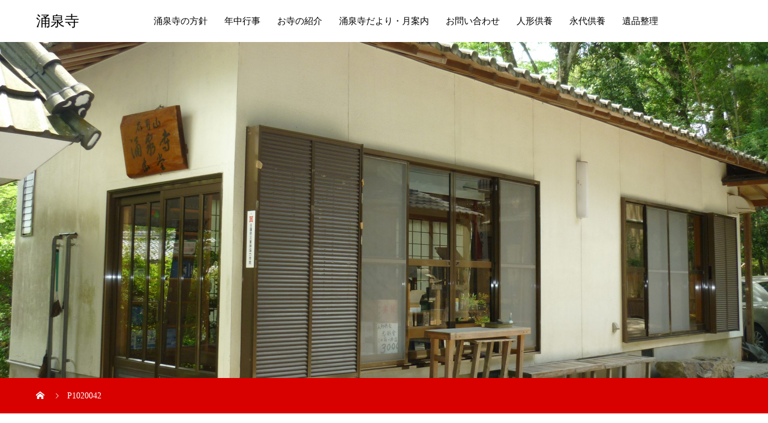

--- FILE ---
content_type: text/html; charset=UTF-8
request_url: https://yuusenji.com/intro/p1020042/
body_size: 16668
content:
<!DOCTYPE html>
<html dir="ltr" lang="ja" prefix="og: https://ogp.me/ns#" prefix="og: http://ogp.me/ns#">
<head>
<meta charset="UTF-8">
<meta name="viewport" content="width=device-width, initial-scale=1">
<meta name="description" content="">
<title>P1020042 | 涌泉寺</title>

		<!-- All in One SEO 4.9.3 - aioseo.com -->
	<meta name="robots" content="max-image-preview:large" />
	<link rel="canonical" href="https://yuusenji.com/intro/p1020042/" />
	<meta name="generator" content="All in One SEO (AIOSEO) 4.9.3" />
		<meta property="og:locale" content="ja_JP" />
		<meta property="og:site_name" content="涌泉寺 |" />
		<meta property="og:type" content="article" />
		<meta property="og:title" content="P1020042 | 涌泉寺" />
		<meta property="og:url" content="https://yuusenji.com/intro/p1020042/" />
		<meta property="article:published_time" content="2020-08-26T03:59:33+00:00" />
		<meta property="article:modified_time" content="2020-08-26T03:59:33+00:00" />
		<meta name="twitter:card" content="summary" />
		<meta name="twitter:title" content="P1020042 | 涌泉寺" />
		<script type="application/ld+json" class="aioseo-schema">
			{"@context":"https:\/\/schema.org","@graph":[{"@type":"BreadcrumbList","@id":"https:\/\/yuusenji.com\/intro\/p1020042\/#breadcrumblist","itemListElement":[{"@type":"ListItem","@id":"https:\/\/yuusenji.com#listItem","position":1,"name":"\u30db\u30fc\u30e0","item":"https:\/\/yuusenji.com","nextItem":{"@type":"ListItem","@id":"https:\/\/yuusenji.com\/intro\/p1020042\/#listItem","name":"P1020042"}},{"@type":"ListItem","@id":"https:\/\/yuusenji.com\/intro\/p1020042\/#listItem","position":2,"name":"P1020042","previousItem":{"@type":"ListItem","@id":"https:\/\/yuusenji.com#listItem","name":"\u30db\u30fc\u30e0"}}]},{"@type":"ItemPage","@id":"https:\/\/yuusenji.com\/intro\/p1020042\/#itempage","url":"https:\/\/yuusenji.com\/intro\/p1020042\/","name":"P1020042 | \u6d8c\u6cc9\u5bfa","inLanguage":"ja","isPartOf":{"@id":"https:\/\/yuusenji.com\/#website"},"breadcrumb":{"@id":"https:\/\/yuusenji.com\/intro\/p1020042\/#breadcrumblist"},"author":{"@id":"https:\/\/yuusenji.com\/author\/admin\/#author"},"creator":{"@id":"https:\/\/yuusenji.com\/author\/admin\/#author"},"datePublished":"2020-08-26T12:59:33+09:00","dateModified":"2020-08-26T12:59:33+09:00"},{"@type":"Organization","@id":"https:\/\/yuusenji.com\/#organization","name":"\u6d8c\u6cc9\u5bfa","url":"https:\/\/yuusenji.com\/","telephone":"+81727371440"},{"@type":"Person","@id":"https:\/\/yuusenji.com\/author\/admin\/#author","url":"https:\/\/yuusenji.com\/author\/admin\/","name":"admin","image":{"@type":"ImageObject","@id":"https:\/\/yuusenji.com\/intro\/p1020042\/#authorImage","url":"https:\/\/secure.gravatar.com\/avatar\/bbced12bced9c88bd4c1d1d1a0a194c0?s=96&d=mm&r=g","width":96,"height":96,"caption":"admin"}},{"@type":"WebSite","@id":"https:\/\/yuusenji.com\/#website","url":"https:\/\/yuusenji.com\/","name":"\u6d8c\u6cc9\u5bfa","inLanguage":"ja","publisher":{"@id":"https:\/\/yuusenji.com\/#organization"}}]}
		</script>
		<!-- All in One SEO -->

<link rel='dns-prefetch' href='//www.google.com' />
<link rel='dns-prefetch' href='//www.googletagmanager.com' />
<link rel="alternate" type="application/rss+xml" title="涌泉寺 &raquo; フィード" href="https://yuusenji.com/feed/" />
<link rel="alternate" type="application/rss+xml" title="涌泉寺 &raquo; コメントフィード" href="https://yuusenji.com/comments/feed/" />
<link rel="alternate" type="application/rss+xml" title="涌泉寺 &raquo; P1020042 のコメントのフィード" href="https://yuusenji.com/intro/p1020042/feed/" />
		<!-- This site uses the Google Analytics by MonsterInsights plugin v8.14.1 - Using Analytics tracking - https://www.monsterinsights.com/ -->
							<script src="//www.googletagmanager.com/gtag/js?id=UA-181041912-1"  data-cfasync="false" data-wpfc-render="false" type="text/javascript" async></script>
			<script data-cfasync="false" data-wpfc-render="false" type="text/javascript">
				var mi_version = '8.14.1';
				var mi_track_user = true;
				var mi_no_track_reason = '';
				
								var disableStrs = [
															'ga-disable-UA-181041912-1',
									];

				/* Function to detect opted out users */
				function __gtagTrackerIsOptedOut() {
					for (var index = 0; index < disableStrs.length; index++) {
						if (document.cookie.indexOf(disableStrs[index] + '=true') > -1) {
							return true;
						}
					}

					return false;
				}

				/* Disable tracking if the opt-out cookie exists. */
				if (__gtagTrackerIsOptedOut()) {
					for (var index = 0; index < disableStrs.length; index++) {
						window[disableStrs[index]] = true;
					}
				}

				/* Opt-out function */
				function __gtagTrackerOptout() {
					for (var index = 0; index < disableStrs.length; index++) {
						document.cookie = disableStrs[index] + '=true; expires=Thu, 31 Dec 2099 23:59:59 UTC; path=/';
						window[disableStrs[index]] = true;
					}
				}

				if ('undefined' === typeof gaOptout) {
					function gaOptout() {
						__gtagTrackerOptout();
					}
				}
								window.dataLayer = window.dataLayer || [];

				window.MonsterInsightsDualTracker = {
					helpers: {},
					trackers: {},
				};
				if (mi_track_user) {
					function __gtagDataLayer() {
						dataLayer.push(arguments);
					}

					function __gtagTracker(type, name, parameters) {
						if (!parameters) {
							parameters = {};
						}

						if (parameters.send_to) {
							__gtagDataLayer.apply(null, arguments);
							return;
						}

						if (type === 'event') {
							
														parameters.send_to = monsterinsights_frontend.ua;
							__gtagDataLayer(type, name, parameters);
													} else {
							__gtagDataLayer.apply(null, arguments);
						}
					}

					__gtagTracker('js', new Date());
					__gtagTracker('set', {
						'developer_id.dZGIzZG': true,
											});
															__gtagTracker('config', 'UA-181041912-1', {"forceSSL":"true","link_attribution":"true"} );
										window.gtag = __gtagTracker;										(function () {
						/* https://developers.google.com/analytics/devguides/collection/analyticsjs/ */
						/* ga and __gaTracker compatibility shim. */
						var noopfn = function () {
							return null;
						};
						var newtracker = function () {
							return new Tracker();
						};
						var Tracker = function () {
							return null;
						};
						var p = Tracker.prototype;
						p.get = noopfn;
						p.set = noopfn;
						p.send = function () {
							var args = Array.prototype.slice.call(arguments);
							args.unshift('send');
							__gaTracker.apply(null, args);
						};
						var __gaTracker = function () {
							var len = arguments.length;
							if (len === 0) {
								return;
							}
							var f = arguments[len - 1];
							if (typeof f !== 'object' || f === null || typeof f.hitCallback !== 'function') {
								if ('send' === arguments[0]) {
									var hitConverted, hitObject = false, action;
									if ('event' === arguments[1]) {
										if ('undefined' !== typeof arguments[3]) {
											hitObject = {
												'eventAction': arguments[3],
												'eventCategory': arguments[2],
												'eventLabel': arguments[4],
												'value': arguments[5] ? arguments[5] : 1,
											}
										}
									}
									if ('pageview' === arguments[1]) {
										if ('undefined' !== typeof arguments[2]) {
											hitObject = {
												'eventAction': 'page_view',
												'page_path': arguments[2],
											}
										}
									}
									if (typeof arguments[2] === 'object') {
										hitObject = arguments[2];
									}
									if (typeof arguments[5] === 'object') {
										Object.assign(hitObject, arguments[5]);
									}
									if ('undefined' !== typeof arguments[1].hitType) {
										hitObject = arguments[1];
										if ('pageview' === hitObject.hitType) {
											hitObject.eventAction = 'page_view';
										}
									}
									if (hitObject) {
										action = 'timing' === arguments[1].hitType ? 'timing_complete' : hitObject.eventAction;
										hitConverted = mapArgs(hitObject);
										__gtagTracker('event', action, hitConverted);
									}
								}
								return;
							}

							function mapArgs(args) {
								var arg, hit = {};
								var gaMap = {
									'eventCategory': 'event_category',
									'eventAction': 'event_action',
									'eventLabel': 'event_label',
									'eventValue': 'event_value',
									'nonInteraction': 'non_interaction',
									'timingCategory': 'event_category',
									'timingVar': 'name',
									'timingValue': 'value',
									'timingLabel': 'event_label',
									'page': 'page_path',
									'location': 'page_location',
									'title': 'page_title',
								};
								for (arg in args) {
																		if (!(!args.hasOwnProperty(arg) || !gaMap.hasOwnProperty(arg))) {
										hit[gaMap[arg]] = args[arg];
									} else {
										hit[arg] = args[arg];
									}
								}
								return hit;
							}

							try {
								f.hitCallback();
							} catch (ex) {
							}
						};
						__gaTracker.create = newtracker;
						__gaTracker.getByName = newtracker;
						__gaTracker.getAll = function () {
							return [];
						};
						__gaTracker.remove = noopfn;
						__gaTracker.loaded = true;
						window['__gaTracker'] = __gaTracker;
					})();
									} else {
										console.log("");
					(function () {
						function __gtagTracker() {
							return null;
						}

						window['__gtagTracker'] = __gtagTracker;
						window['gtag'] = __gtagTracker;
					})();
									}
			</script>
				<!-- / Google Analytics by MonsterInsights -->
		<script type="text/javascript">
window._wpemojiSettings = {"baseUrl":"https:\/\/s.w.org\/images\/core\/emoji\/14.0.0\/72x72\/","ext":".png","svgUrl":"https:\/\/s.w.org\/images\/core\/emoji\/14.0.0\/svg\/","svgExt":".svg","source":{"concatemoji":"https:\/\/yuusenji.com\/wp-includes\/js\/wp-emoji-release.min.js?ver=6.3.7"}};
/*! This file is auto-generated */
!function(i,n){var o,s,e;function c(e){try{var t={supportTests:e,timestamp:(new Date).valueOf()};sessionStorage.setItem(o,JSON.stringify(t))}catch(e){}}function p(e,t,n){e.clearRect(0,0,e.canvas.width,e.canvas.height),e.fillText(t,0,0);var t=new Uint32Array(e.getImageData(0,0,e.canvas.width,e.canvas.height).data),r=(e.clearRect(0,0,e.canvas.width,e.canvas.height),e.fillText(n,0,0),new Uint32Array(e.getImageData(0,0,e.canvas.width,e.canvas.height).data));return t.every(function(e,t){return e===r[t]})}function u(e,t,n){switch(t){case"flag":return n(e,"\ud83c\udff3\ufe0f\u200d\u26a7\ufe0f","\ud83c\udff3\ufe0f\u200b\u26a7\ufe0f")?!1:!n(e,"\ud83c\uddfa\ud83c\uddf3","\ud83c\uddfa\u200b\ud83c\uddf3")&&!n(e,"\ud83c\udff4\udb40\udc67\udb40\udc62\udb40\udc65\udb40\udc6e\udb40\udc67\udb40\udc7f","\ud83c\udff4\u200b\udb40\udc67\u200b\udb40\udc62\u200b\udb40\udc65\u200b\udb40\udc6e\u200b\udb40\udc67\u200b\udb40\udc7f");case"emoji":return!n(e,"\ud83e\udef1\ud83c\udffb\u200d\ud83e\udef2\ud83c\udfff","\ud83e\udef1\ud83c\udffb\u200b\ud83e\udef2\ud83c\udfff")}return!1}function f(e,t,n){var r="undefined"!=typeof WorkerGlobalScope&&self instanceof WorkerGlobalScope?new OffscreenCanvas(300,150):i.createElement("canvas"),a=r.getContext("2d",{willReadFrequently:!0}),o=(a.textBaseline="top",a.font="600 32px Arial",{});return e.forEach(function(e){o[e]=t(a,e,n)}),o}function t(e){var t=i.createElement("script");t.src=e,t.defer=!0,i.head.appendChild(t)}"undefined"!=typeof Promise&&(o="wpEmojiSettingsSupports",s=["flag","emoji"],n.supports={everything:!0,everythingExceptFlag:!0},e=new Promise(function(e){i.addEventListener("DOMContentLoaded",e,{once:!0})}),new Promise(function(t){var n=function(){try{var e=JSON.parse(sessionStorage.getItem(o));if("object"==typeof e&&"number"==typeof e.timestamp&&(new Date).valueOf()<e.timestamp+604800&&"object"==typeof e.supportTests)return e.supportTests}catch(e){}return null}();if(!n){if("undefined"!=typeof Worker&&"undefined"!=typeof OffscreenCanvas&&"undefined"!=typeof URL&&URL.createObjectURL&&"undefined"!=typeof Blob)try{var e="postMessage("+f.toString()+"("+[JSON.stringify(s),u.toString(),p.toString()].join(",")+"));",r=new Blob([e],{type:"text/javascript"}),a=new Worker(URL.createObjectURL(r),{name:"wpTestEmojiSupports"});return void(a.onmessage=function(e){c(n=e.data),a.terminate(),t(n)})}catch(e){}c(n=f(s,u,p))}t(n)}).then(function(e){for(var t in e)n.supports[t]=e[t],n.supports.everything=n.supports.everything&&n.supports[t],"flag"!==t&&(n.supports.everythingExceptFlag=n.supports.everythingExceptFlag&&n.supports[t]);n.supports.everythingExceptFlag=n.supports.everythingExceptFlag&&!n.supports.flag,n.DOMReady=!1,n.readyCallback=function(){n.DOMReady=!0}}).then(function(){return e}).then(function(){var e;n.supports.everything||(n.readyCallback(),(e=n.source||{}).concatemoji?t(e.concatemoji):e.wpemoji&&e.twemoji&&(t(e.twemoji),t(e.wpemoji)))}))}((window,document),window._wpemojiSettings);
</script>
<style type="text/css">
img.wp-smiley,
img.emoji {
	display: inline !important;
	border: none !important;
	box-shadow: none !important;
	height: 1em !important;
	width: 1em !important;
	margin: 0 0.07em !important;
	vertical-align: -0.1em !important;
	background: none !important;
	padding: 0 !important;
}
</style>
	<link rel='stylesheet' id='wp-block-library-css' href='https://yuusenji.com/wp-includes/css/dist/block-library/style.min.css?ver=6.3.7' type='text/css' media='all' />
<link rel='stylesheet' id='aioseo/css/src/vue/standalone/blocks/table-of-contents/global.scss-css' href='https://yuusenji.com/wp-content/plugins/all-in-one-seo-pack/dist/Lite/assets/css/table-of-contents/global.e90f6d47.css?ver=4.9.3' type='text/css' media='all' />
<style id='classic-theme-styles-inline-css' type='text/css'>
/*! This file is auto-generated */
.wp-block-button__link{color:#fff;background-color:#32373c;border-radius:9999px;box-shadow:none;text-decoration:none;padding:calc(.667em + 2px) calc(1.333em + 2px);font-size:1.125em}.wp-block-file__button{background:#32373c;color:#fff;text-decoration:none}
</style>
<style id='global-styles-inline-css' type='text/css'>
body{--wp--preset--color--black: #000000;--wp--preset--color--cyan-bluish-gray: #abb8c3;--wp--preset--color--white: #ffffff;--wp--preset--color--pale-pink: #f78da7;--wp--preset--color--vivid-red: #cf2e2e;--wp--preset--color--luminous-vivid-orange: #ff6900;--wp--preset--color--luminous-vivid-amber: #fcb900;--wp--preset--color--light-green-cyan: #7bdcb5;--wp--preset--color--vivid-green-cyan: #00d084;--wp--preset--color--pale-cyan-blue: #8ed1fc;--wp--preset--color--vivid-cyan-blue: #0693e3;--wp--preset--color--vivid-purple: #9b51e0;--wp--preset--gradient--vivid-cyan-blue-to-vivid-purple: linear-gradient(135deg,rgba(6,147,227,1) 0%,rgb(155,81,224) 100%);--wp--preset--gradient--light-green-cyan-to-vivid-green-cyan: linear-gradient(135deg,rgb(122,220,180) 0%,rgb(0,208,130) 100%);--wp--preset--gradient--luminous-vivid-amber-to-luminous-vivid-orange: linear-gradient(135deg,rgba(252,185,0,1) 0%,rgba(255,105,0,1) 100%);--wp--preset--gradient--luminous-vivid-orange-to-vivid-red: linear-gradient(135deg,rgba(255,105,0,1) 0%,rgb(207,46,46) 100%);--wp--preset--gradient--very-light-gray-to-cyan-bluish-gray: linear-gradient(135deg,rgb(238,238,238) 0%,rgb(169,184,195) 100%);--wp--preset--gradient--cool-to-warm-spectrum: linear-gradient(135deg,rgb(74,234,220) 0%,rgb(151,120,209) 20%,rgb(207,42,186) 40%,rgb(238,44,130) 60%,rgb(251,105,98) 80%,rgb(254,248,76) 100%);--wp--preset--gradient--blush-light-purple: linear-gradient(135deg,rgb(255,206,236) 0%,rgb(152,150,240) 100%);--wp--preset--gradient--blush-bordeaux: linear-gradient(135deg,rgb(254,205,165) 0%,rgb(254,45,45) 50%,rgb(107,0,62) 100%);--wp--preset--gradient--luminous-dusk: linear-gradient(135deg,rgb(255,203,112) 0%,rgb(199,81,192) 50%,rgb(65,88,208) 100%);--wp--preset--gradient--pale-ocean: linear-gradient(135deg,rgb(255,245,203) 0%,rgb(182,227,212) 50%,rgb(51,167,181) 100%);--wp--preset--gradient--electric-grass: linear-gradient(135deg,rgb(202,248,128) 0%,rgb(113,206,126) 100%);--wp--preset--gradient--midnight: linear-gradient(135deg,rgb(2,3,129) 0%,rgb(40,116,252) 100%);--wp--preset--font-size--small: 13px;--wp--preset--font-size--medium: 20px;--wp--preset--font-size--large: 36px;--wp--preset--font-size--x-large: 42px;--wp--preset--spacing--20: 0.44rem;--wp--preset--spacing--30: 0.67rem;--wp--preset--spacing--40: 1rem;--wp--preset--spacing--50: 1.5rem;--wp--preset--spacing--60: 2.25rem;--wp--preset--spacing--70: 3.38rem;--wp--preset--spacing--80: 5.06rem;--wp--preset--shadow--natural: 6px 6px 9px rgba(0, 0, 0, 0.2);--wp--preset--shadow--deep: 12px 12px 50px rgba(0, 0, 0, 0.4);--wp--preset--shadow--sharp: 6px 6px 0px rgba(0, 0, 0, 0.2);--wp--preset--shadow--outlined: 6px 6px 0px -3px rgba(255, 255, 255, 1), 6px 6px rgba(0, 0, 0, 1);--wp--preset--shadow--crisp: 6px 6px 0px rgba(0, 0, 0, 1);}:where(.is-layout-flex){gap: 0.5em;}:where(.is-layout-grid){gap: 0.5em;}body .is-layout-flow > .alignleft{float: left;margin-inline-start: 0;margin-inline-end: 2em;}body .is-layout-flow > .alignright{float: right;margin-inline-start: 2em;margin-inline-end: 0;}body .is-layout-flow > .aligncenter{margin-left: auto !important;margin-right: auto !important;}body .is-layout-constrained > .alignleft{float: left;margin-inline-start: 0;margin-inline-end: 2em;}body .is-layout-constrained > .alignright{float: right;margin-inline-start: 2em;margin-inline-end: 0;}body .is-layout-constrained > .aligncenter{margin-left: auto !important;margin-right: auto !important;}body .is-layout-constrained > :where(:not(.alignleft):not(.alignright):not(.alignfull)){max-width: var(--wp--style--global--content-size);margin-left: auto !important;margin-right: auto !important;}body .is-layout-constrained > .alignwide{max-width: var(--wp--style--global--wide-size);}body .is-layout-flex{display: flex;}body .is-layout-flex{flex-wrap: wrap;align-items: center;}body .is-layout-flex > *{margin: 0;}body .is-layout-grid{display: grid;}body .is-layout-grid > *{margin: 0;}:where(.wp-block-columns.is-layout-flex){gap: 2em;}:where(.wp-block-columns.is-layout-grid){gap: 2em;}:where(.wp-block-post-template.is-layout-flex){gap: 1.25em;}:where(.wp-block-post-template.is-layout-grid){gap: 1.25em;}.has-black-color{color: var(--wp--preset--color--black) !important;}.has-cyan-bluish-gray-color{color: var(--wp--preset--color--cyan-bluish-gray) !important;}.has-white-color{color: var(--wp--preset--color--white) !important;}.has-pale-pink-color{color: var(--wp--preset--color--pale-pink) !important;}.has-vivid-red-color{color: var(--wp--preset--color--vivid-red) !important;}.has-luminous-vivid-orange-color{color: var(--wp--preset--color--luminous-vivid-orange) !important;}.has-luminous-vivid-amber-color{color: var(--wp--preset--color--luminous-vivid-amber) !important;}.has-light-green-cyan-color{color: var(--wp--preset--color--light-green-cyan) !important;}.has-vivid-green-cyan-color{color: var(--wp--preset--color--vivid-green-cyan) !important;}.has-pale-cyan-blue-color{color: var(--wp--preset--color--pale-cyan-blue) !important;}.has-vivid-cyan-blue-color{color: var(--wp--preset--color--vivid-cyan-blue) !important;}.has-vivid-purple-color{color: var(--wp--preset--color--vivid-purple) !important;}.has-black-background-color{background-color: var(--wp--preset--color--black) !important;}.has-cyan-bluish-gray-background-color{background-color: var(--wp--preset--color--cyan-bluish-gray) !important;}.has-white-background-color{background-color: var(--wp--preset--color--white) !important;}.has-pale-pink-background-color{background-color: var(--wp--preset--color--pale-pink) !important;}.has-vivid-red-background-color{background-color: var(--wp--preset--color--vivid-red) !important;}.has-luminous-vivid-orange-background-color{background-color: var(--wp--preset--color--luminous-vivid-orange) !important;}.has-luminous-vivid-amber-background-color{background-color: var(--wp--preset--color--luminous-vivid-amber) !important;}.has-light-green-cyan-background-color{background-color: var(--wp--preset--color--light-green-cyan) !important;}.has-vivid-green-cyan-background-color{background-color: var(--wp--preset--color--vivid-green-cyan) !important;}.has-pale-cyan-blue-background-color{background-color: var(--wp--preset--color--pale-cyan-blue) !important;}.has-vivid-cyan-blue-background-color{background-color: var(--wp--preset--color--vivid-cyan-blue) !important;}.has-vivid-purple-background-color{background-color: var(--wp--preset--color--vivid-purple) !important;}.has-black-border-color{border-color: var(--wp--preset--color--black) !important;}.has-cyan-bluish-gray-border-color{border-color: var(--wp--preset--color--cyan-bluish-gray) !important;}.has-white-border-color{border-color: var(--wp--preset--color--white) !important;}.has-pale-pink-border-color{border-color: var(--wp--preset--color--pale-pink) !important;}.has-vivid-red-border-color{border-color: var(--wp--preset--color--vivid-red) !important;}.has-luminous-vivid-orange-border-color{border-color: var(--wp--preset--color--luminous-vivid-orange) !important;}.has-luminous-vivid-amber-border-color{border-color: var(--wp--preset--color--luminous-vivid-amber) !important;}.has-light-green-cyan-border-color{border-color: var(--wp--preset--color--light-green-cyan) !important;}.has-vivid-green-cyan-border-color{border-color: var(--wp--preset--color--vivid-green-cyan) !important;}.has-pale-cyan-blue-border-color{border-color: var(--wp--preset--color--pale-cyan-blue) !important;}.has-vivid-cyan-blue-border-color{border-color: var(--wp--preset--color--vivid-cyan-blue) !important;}.has-vivid-purple-border-color{border-color: var(--wp--preset--color--vivid-purple) !important;}.has-vivid-cyan-blue-to-vivid-purple-gradient-background{background: var(--wp--preset--gradient--vivid-cyan-blue-to-vivid-purple) !important;}.has-light-green-cyan-to-vivid-green-cyan-gradient-background{background: var(--wp--preset--gradient--light-green-cyan-to-vivid-green-cyan) !important;}.has-luminous-vivid-amber-to-luminous-vivid-orange-gradient-background{background: var(--wp--preset--gradient--luminous-vivid-amber-to-luminous-vivid-orange) !important;}.has-luminous-vivid-orange-to-vivid-red-gradient-background{background: var(--wp--preset--gradient--luminous-vivid-orange-to-vivid-red) !important;}.has-very-light-gray-to-cyan-bluish-gray-gradient-background{background: var(--wp--preset--gradient--very-light-gray-to-cyan-bluish-gray) !important;}.has-cool-to-warm-spectrum-gradient-background{background: var(--wp--preset--gradient--cool-to-warm-spectrum) !important;}.has-blush-light-purple-gradient-background{background: var(--wp--preset--gradient--blush-light-purple) !important;}.has-blush-bordeaux-gradient-background{background: var(--wp--preset--gradient--blush-bordeaux) !important;}.has-luminous-dusk-gradient-background{background: var(--wp--preset--gradient--luminous-dusk) !important;}.has-pale-ocean-gradient-background{background: var(--wp--preset--gradient--pale-ocean) !important;}.has-electric-grass-gradient-background{background: var(--wp--preset--gradient--electric-grass) !important;}.has-midnight-gradient-background{background: var(--wp--preset--gradient--midnight) !important;}.has-small-font-size{font-size: var(--wp--preset--font-size--small) !important;}.has-medium-font-size{font-size: var(--wp--preset--font-size--medium) !important;}.has-large-font-size{font-size: var(--wp--preset--font-size--large) !important;}.has-x-large-font-size{font-size: var(--wp--preset--font-size--x-large) !important;}
.wp-block-navigation a:where(:not(.wp-element-button)){color: inherit;}
:where(.wp-block-post-template.is-layout-flex){gap: 1.25em;}:where(.wp-block-post-template.is-layout-grid){gap: 1.25em;}
:where(.wp-block-columns.is-layout-flex){gap: 2em;}:where(.wp-block-columns.is-layout-grid){gap: 2em;}
.wp-block-pullquote{font-size: 1.5em;line-height: 1.6;}
</style>
<link rel='stylesheet' id='contact-form-7-css' href='https://yuusenji.com/wp-content/plugins/contact-form-7/includes/css/styles.css?ver=5.9.8' type='text/css' media='all' />
<link rel='stylesheet' id='popup-maker-site-css' href='//yuusenji.com/wp-content/uploads/pum/pum-site-styles.css?generated=1683772172&#038;ver=1.18.1' type='text/css' media='all' />
<link rel='stylesheet' id='mikado-style-css' href='https://yuusenji.com/wp-content/themes/mikado_tcd071/style.css?ver=1.6' type='text/css' media='all' />
<link rel='stylesheet' id='mikado-slick-css' href='https://yuusenji.com/wp-content/themes/mikado_tcd071/assets/css/slick.min.css?ver=1.6' type='text/css' media='all' />
<link rel='stylesheet' id='mikado-slick-theme-css' href='https://yuusenji.com/wp-content/themes/mikado_tcd071/assets/css/slick-theme.min.css?ver=1.6' type='text/css' media='all' />
<script type='text/javascript' src='https://yuusenji.com/wp-content/plugins/google-analytics-for-wordpress/assets/js/frontend-gtag.min.js?ver=8.14.1' id='monsterinsights-frontend-script-js'></script>
<script data-cfasync="false" data-wpfc-render="false" type="text/javascript" id='monsterinsights-frontend-script-js-extra'>/* <![CDATA[ */
var monsterinsights_frontend = {"js_events_tracking":"true","download_extensions":"doc,pdf,ppt,zip,xls,docx,pptx,xlsx","inbound_paths":"[{\"path\":\"\\\/go\\\/\",\"label\":\"affiliate\"},{\"path\":\"\\\/recommend\\\/\",\"label\":\"affiliate\"}]","home_url":"https:\/\/yuusenji.com","hash_tracking":"false","ua":"UA-181041912-1","v4_id":""};/* ]]> */
</script>
<script type='text/javascript' src='https://yuusenji.com/wp-includes/js/jquery/jquery.min.js?ver=3.7.0' id='jquery-core-js'></script>
<script type='text/javascript' src='https://yuusenji.com/wp-includes/js/jquery/jquery-migrate.min.js?ver=3.4.1' id='jquery-migrate-js'></script>

<!-- Google アナリティクス スニペット (Site Kit が追加) -->
<script type='text/javascript' src='https://www.googletagmanager.com/gtag/js?id=UA-181041912-1' id='google_gtagjs-js' async></script>
<script id="google_gtagjs-js-after" type="text/javascript">
window.dataLayer = window.dataLayer || [];function gtag(){dataLayer.push(arguments);}
gtag('set', 'linker', {"domains":["yuusenji.com"]} );
gtag("js", new Date());
gtag("set", "developer_id.dZTNiMT", true);
gtag("config", "UA-181041912-1", {"anonymize_ip":true});
</script>

<!-- (ここまで) Google アナリティクス スニペット (Site Kit が追加) -->
<link rel="https://api.w.org/" href="https://yuusenji.com/wp-json/" /><link rel="alternate" type="application/json" href="https://yuusenji.com/wp-json/wp/v2/media/118" /><link rel='shortlink' href='https://yuusenji.com/?p=118' />
<link rel="alternate" type="application/json+oembed" href="https://yuusenji.com/wp-json/oembed/1.0/embed?url=https%3A%2F%2Fyuusenji.com%2Fintro%2Fp1020042%2F" />
<link rel="alternate" type="text/xml+oembed" href="https://yuusenji.com/wp-json/oembed/1.0/embed?url=https%3A%2F%2Fyuusenji.com%2Fintro%2Fp1020042%2F&#038;format=xml" />
<meta name="generator" content="Site Kit by Google 1.99.0" /><link rel="shortcut icon" href="https://yuusenji.com/wp-content/uploads/2020/10/favicon.png">
<style>
p-breadcrumb,.p-pagetop,.c-pw__btn:hover,.p-btn:hover,.element-type2,.p-shinzen-slider .slick-dots li button:hover,.p-shinzen-slider .slick-dots li.slick-active button{background: #d80100}.p-pager__item a:hover, .p-pager__item .current,.p-event-category > li.is-active > a,.p-event-category > li > a:hover,.p-schedule__anchors li a:hover,.p-headline__link:hover,.p-article01__cat a:hover,.p-entry__category a:hover{color: #d80100}.p-entry__category,.p-faq__list.type2 .p-faq__q,.p-widget__title--type2 span{border-color: #d80100}.c-pw__btn,.p-pagetop:focus,.p-pagetop:hover,.p-readmore__btn:hover,.p-header-slider .slick-dots li.slick-active button, .p-header-slider .slick-dots li:hover button{background: #999999}.p-article01 a:hover .p-article01__title,.p-article03__title a:hover,.p-article05 a:hover .p-article05__title,.p-faq__list dt:hover,.p-footer-nav--type2 a:hover,.p-nav01__item a:hover, .p-nav01__item--prev:hover::before, .p-nav01__item--next:hover::after,.p-news-list a:hover .p-news-list__title{color: #999999}.p-page-links > span,.p-page-links a:hover{background: #d80100}.p-entry__body a,.custom-html-widget a{color: #d80100}body{font-family: "Times New Roman", "游明朝", "Yu Mincho", "游明朝体", "YuMincho", "ヒラギノ明朝 Pro W3", "Hiragino Mincho Pro", "HiraMinProN-W3", "HGS明朝E", "ＭＳ Ｐ明朝", "MS PMincho", serif;}.c-logo,.p-about-info__col-title,.p-archive-header__title,.p-article01__title,.p-article02__title,.p-article03__title,.p-article05__excerpt,.p-article05__subtitle,.p-author__title,.p-block01__title,.p-block02__title,.p-entry__title,.p-event-category,.p-footer-link__title,.p-header-content__title,.p-history-info__col-block,.p-index-contents__title,.p-index-content01__month,.p-index-content04__title,.p-megamenu01__list-item__title,.p-megamenu02__cat-list-item > a,.p-schedule__anchors,.p-schedule__month,.p-page-header__title,.p-page-header__desc,.p-pager,.p-sanpai-table > tbody > tr > th,.p-sanpai-table.table02 > tbody > tr > th,.p-shinzen-table > tbody > tr > th{font-family: "Times New Roman", "游明朝", "Yu Mincho", "游明朝体", "YuMincho", "ヒラギノ明朝 Pro W3", "Hiragino Mincho Pro", "HiraMinProN-W3", "HGS明朝E", "ＭＳ Ｐ明朝", "MS PMincho", serif;}.p-front-global-nav,.p-global-nav,.p-footer-nav{font-family: "Times New Roman", "游明朝", "Yu Mincho", "游明朝体", "YuMincho", "ヒラギノ明朝 Pro W3", "Hiragino Mincho Pro", "HiraMinProN-W3", "HGS明朝E", "ＭＳ Ｐ明朝", "MS PMincho", serif;}.p-hover-effect--type1:hover img{-webkit-transform: scale(1.2);transform: scale(1.2)}.l-header__logo a{color: #000000;font-size: 24px}.l-header{background: #ffffff}.l-header--fixed.is-active{background: #ffffff}.p-front-global-nav > ul > li > a{color: #ffffff}.p-global-nav > ul > li > a,.p-menu-btn,.p-header-lang__button{color: #000000}.p-global-nav > ul > li > a:hover,.p-front-global-nav.p-front-global-nav--type2 a:hover{color: #d80100}.p-global-nav .sub-menu a{background: #222222;color: #ffffff}.p-global-nav .sub-menu a:hover{background: #d80100;color: #ffffff}.p-global-nav .menu-item-has-children > a > .p-global-nav__toggle::before{border-color: #000000}.p-megamenu01{background-color: #222222}.p-megamenu02__cat-list-item > a{background-color: #222222}.p-megamenu02__blog-list,.p-megamenu02__cat-list-item.is-active > a, .p-megamenu02__cat-list-item > a:hover{background-color: #f4f2ef}.p-footer-link__title{color: #ffffff;font-size: 32px}.p-footer-link__btn .p-btn{color: #ffffff;background: #000000}.p-footer-link__btn a.p-btn:hover{color: #ffffff;background: #d90000}.p-footer-link::before{background: rgba(0,0,0, 0.300000)}.p-footer-link{background-image: url(https://yuusenji.com/wp-content/uploads/2020/06/mikado-image_1450x560.gif)}.p-info__logo a{color: #000000;font-size: 25px}.p-footer-nav, .p-info{background: #f5f5f5;color: #000000}.p-copyright{background: #000000;color: #ffffff}.p-page-header::before{background: rgba(0, 0, 0, )}.p-page-header__title{color: ;font-size: 0px}.p-archive-header__title{color: #000000;font-size: 32px}.p-archive-header__desc{color: #000000;font-size: 16px}@media screen and (max-width: 767px) {.l-header__logo a{color: #000000;font-size: 20px}.p-footer-link__title{font-size: 24px}.p-info__logo a{color: #000000;font-size: 25px}.p-page-header__title{font-size: 0px}.p-archive-header__title{font-size: 20px}.p-archive-header__desc{font-size: 14px}}@media screen and (max-width: 1199px) {.l-header{background: #ffffff}.l-header--fixed.is-active{background: #ffffff}.p-header-lang a{background: #000000;color: #ffffff}.p-header-lang a:hover{background: #d80100;color: #ffffff}.p-header-lang a.is-active-site{background: #d80100;color: #ffffff}.p-global-nav > ul > li > a,.p-global-nav > ul > li > a:hover,.p-global-nav a,.p-global-nav a:hover{background: rgba(0,0,0, 1);color: #ffffff!important}.p-global-nav .sub-menu a,.p-global-nav .sub-menu a:hover{background: rgba(216,1,0, 1);color: #ffffff!important}.p-global-nav .menu-item-has-children > a > .p-global-nav__toggle::before{border-color: #ffffff}}@media screen and (min-width: 1200px) {.p-header-lang--type1 a,.p-header-lang--type2 > ul > li > a{color: #000000}.p-header-lang--type1 a:hover,.p-header-lang--type2 > ul > li > a:hover{color: #d80100}.p-header-lang--type1 a.is-active-site,.p-header-lang--type2 > ul > li > a.is-active-site{color: #999999}.p-header-lang--type2 ul ul li a{background: #000000;color: #ffffff}.p-header-lang--type2 ul ul li a:hover{background: #d80100;color: #ffffff}.p-header-lang--type2 ul ul li a.is-active-site{background: #d80100;color: #ffffff}}</style>
		<style type="text/css" id="wp-custom-css">
			.event-detail {
	font-size:16px;
}

.event-title {
	font-size:36px;
	font-weight:bold;
	color:#000;
}
.floating-banner {
    position: fixed;
    z-index: 99999;
    bottom: 0;
    right: 0;
	  box-shadow: 0px 0px 10px #ccc;
}
.floating-banner_2 {
    position: fixed;
    z-index: 99999;
    bottom: 250px;
    right: 0;
	  box-shadow: 0px 0px 10px #ccc;
}
.banner {
    width: 300px;/* バナーの横幅 */
    padding: 20px 10px;
    background: rgba(255,255,255,0.85);/* バナーの背景色 */
    color: #;/* バナー内の文字色 */
    font-weight: bold;
    text-align: center;
}
.floating-banner a {
    text-decoration: none;/* リンクに下線が入らないように */
}
.copy {
    font-size: 20px;
    margin: 0 auto 20px;
    line-height: 1.6;
}
.cta {
	  color:#fff;
    display: inline-block;
    width: 200px;
    height: 50px;
    line-height: 50px;
    font-size: 18px;
    background: rgba(255,0,0,1); /* ボタンの背景 */
    box-shadow: 0px 0px 10px #f00; /* ボタンの影 */
    border-radius: 0px;
    margin: 0
}
@media screen and (max-width: 767px) {
    .floating-banner {
        display: none;
    }
	  .floating-banner_2 {
        display: none;
			  bottom:136px
    }
}
@media screen and (max-width: 767px) {
    .floating-banner {
        display: inline-block;
    }
	  .floating-banner_2 {
        display: inline-block;
    }
    .banner {
        width: 100vw;
        padding: 8px;
    }
    .sp {
        display: none;
    }
    .event-detail {
	font-size:16px;
	font-weight:normal;
}
.event-title {
	font-size:20px;
	font-weight:bold;
	color:#000;
}
	.br:after {
		content:"・";
	}
    .copy {
        font-size: 18px;
        margin: 0 auto 10px;
    }
    .cta {
        height: 28px;
        line-height: 28px;
        font-size: 15px;
    }
}		</style>
		</head>
<body class="attachment attachment-template-default attachmentid-118 attachment-jpeg">
<header id="js-header" class="l-header l-header--fixed">
  <div class="l-header__inner l-inner">
  <div class="l-header__logo c-logo">
    <a href="https://yuusenji.com/">涌泉寺</a>
  </div>
<nav id="js-global-nav" class="p-global-nav"><ul id="menu-%e3%82%b5%e3%83%b3%e3%83%97%e3%83%ab%e3%83%a1%e3%83%8b%e3%83%a5%e3%83%bc" class="menu"><li id="menu-item-35" class="menu-item menu-item-type-custom menu-item-object-custom menu-item-35"><a href="http://yuusenji.com/policy/" data-ps2id-api="true">涌泉寺の方針<span class="p-global-nav__toggle"></span></a></li>
<li id="menu-item-39" class="menu-item menu-item-type-custom menu-item-object-custom menu-item-39"><a href="http://yuusenji.com/events/" data-megamenu="js-megamenu39">年中行事<span class="p-global-nav__toggle"></span></a></li>
<li id="menu-item-462" class="menu-item menu-item-type-custom menu-item-object-custom menu-item-has-children menu-item-462"><a href="https://yuusenji.com/about/" data-ps2id-api="true">お寺の紹介<span class="p-global-nav__toggle"></span></a>
<ul class="sub-menu">
	<li id="menu-item-43" class="menu-item menu-item-type-custom menu-item-object-custom menu-item-43"><a href="http://yuusenji.com/about/" data-ps2id-api="true">お寺の縁起<span class="p-global-nav__toggle"></span></a></li>
	<li id="menu-item-47" class="menu-item menu-item-type-custom menu-item-object-custom menu-item-47"><a href="http://yuusenji.com/intro/" data-ps2id-api="true">建物・仏様紹介<span class="p-global-nav__toggle"></span></a></li>
</ul>
</li>
<li id="menu-item-48" class="menu-item menu-item-type-custom menu-item-object-custom menu-item-48"><a href="http://yuusenji.com/news/" data-ps2id-api="true">涌泉寺だより・月案内<span class="p-global-nav__toggle"></span></a></li>
<li id="menu-item-57" class="menu-item menu-item-type-custom menu-item-object-custom menu-item-57"><a href="http://yuusenji.com/contact/" data-ps2id-api="true">お問い合わせ<span class="p-global-nav__toggle"></span></a></li>
<li id="menu-item-460" class="menu-item menu-item-type-post_type menu-item-object-page menu-item-460"><a href="https://yuusenji.com/ningyo_kuyou/" data-ps2id-api="true">人形供養<span class="p-global-nav__toggle"></span></a></li>
<li id="menu-item-459" class="menu-item menu-item-type-post_type menu-item-object-page menu-item-459"><a href="https://yuusenji.com/eidai_kuyou/" data-ps2id-api="true">永代供養<span class="p-global-nav__toggle"></span></a></li>
<li id="menu-item-461" class="menu-item menu-item-type-post_type menu-item-object-page menu-item-461"><a href="https://yuusenji.com/ihinseiri/" data-ps2id-api="true">遺品整理<span class="p-global-nav__toggle"></span></a></li>
</ul></nav>    <button id="js-menu-btn" class="p-menu-btn c-menu-btn"></button>
  </div>
</header>
<main class="l-main">
  <header id="js-page-header" class="p-page-header">
    <div id="js-page-header__img" class="p-page-header__img">
      <img src="https://yuusenji.com/wp-content/uploads/2020/08/P1020042-scaled.jpg" alt="">
    </div>
  </header>
<div class="p-breadcrumb">
<ol class="p-breadcrumb__inner c-breadcrumb l-inner" itemscope itemtype="http://schema.org/BreadcrumbList">
<li class="p-breadcrumb__item c-breadcrumb__item c-breadcrumb__item--home" itemprop="itemListElement" itemscope itemtype="http://schema.org/ListItem">
<a href="https://yuusenji.com/" itemprop="item">
<span itemprop="name">HOME</span>
</a>
<meta itemprop="position" content="1">
</li>
<li class="p-breadcrumb__item c-breadcrumb__item" itemprop="itemListElement" itemscope itemtype="http://schema.org/ListItem"><span itemprop="name">P1020042</span><meta itemprop="position" content="2"></li>
</ol>
</div>
<div class="l-contents l-inner l-contents--rev">
</div>
</main>
<footer class="l-footer">

  
  <div class="p-info">
    <div class="p-info__inner l-inner">
      <nav class="p-footer-nav p-footer-nav--type1"><ul id="menu-%e3%82%b5%e3%83%b3%e3%83%97%e3%83%ab%e3%83%a1%e3%83%8b%e3%83%a5%e3%83%bc-1" class="p-footer-nav__inner"><li class="menu-item menu-item-type-custom menu-item-object-custom menu-item-35"><a href="http://yuusenji.com/policy/" data-ps2id-api="true">涌泉寺の方針</a></li>
<li class="menu-item menu-item-type-custom menu-item-object-custom menu-item-39"><a href="http://yuusenji.com/events/" data-ps2id-api="true">年中行事</a></li>
<li class="menu-item menu-item-type-custom menu-item-object-custom menu-item-462"><a href="https://yuusenji.com/about/" data-ps2id-api="true">お寺の紹介</a></li>
<li class="menu-item menu-item-type-custom menu-item-object-custom menu-item-48"><a href="http://yuusenji.com/news/" data-ps2id-api="true">涌泉寺だより・月案内</a></li>
<li class="menu-item menu-item-type-custom menu-item-object-custom menu-item-57"><a href="http://yuusenji.com/contact/" data-ps2id-api="true">お問い合わせ</a></li>
<li class="menu-item menu-item-type-post_type menu-item-object-page menu-item-460"><a href="https://yuusenji.com/ningyo_kuyou/" data-ps2id-api="true">人形供養</a></li>
<li class="menu-item menu-item-type-post_type menu-item-object-page menu-item-459"><a href="https://yuusenji.com/eidai_kuyou/" data-ps2id-api="true">永代供養</a></li>
<li class="menu-item menu-item-type-post_type menu-item-object-page menu-item-461"><a href="https://yuusenji.com/ihinseiri/" data-ps2id-api="true">遺品整理</a></li>
</ul></nav>      <div class="p-info__logo c-logo">
  <a href="https://yuusenji.com/">
    <img src="https://yuusenji.com/wp-content/uploads/2020/06/logo.png" alt="涌泉寺">
  </a>
</div>
      <p class="p-info__address">〒563-0113<br />
大阪府豊能郡能勢町倉垣1773<br />
<br />
TEL 072-737-1440<br />
FAX : 072-737-0429</p>
      <ul class="p-social-nav">
                                                      </ul>
    </div>
  </div>
  <p class="p-copyright">
  <small>Copyright &copy; 涌泉寺 All Rights Reserved.</small>
  </p>
  <button id="js-pagetop" class="p-pagetop"></button>
</footer>
<div id="pum-909" class="pum pum-overlay pum-theme-885 pum-theme-lightbox popmake-overlay pum-click-to-close click_open" data-popmake="{&quot;id&quot;:909,&quot;slug&quot;:&quot;practice&quot;,&quot;theme_id&quot;:885,&quot;cookies&quot;:[{&quot;event&quot;:&quot;on_popup_close&quot;,&quot;settings&quot;:{&quot;name&quot;:&quot;pum-909&quot;,&quot;key&quot;:&quot;&quot;,&quot;session&quot;:false,&quot;path&quot;:&quot;1&quot;,&quot;time&quot;:&quot;1 month&quot;}}],&quot;triggers&quot;:[{&quot;type&quot;:&quot;click_open&quot;,&quot;settings&quot;:{&quot;cookie_name&quot;:&quot;&quot;,&quot;extra_selectors&quot;:&quot;.tcd-pb-col.col3&quot;}}],&quot;mobile_disabled&quot;:null,&quot;tablet_disabled&quot;:null,&quot;meta&quot;:{&quot;display&quot;:{&quot;stackable&quot;:false,&quot;overlay_disabled&quot;:false,&quot;scrollable_content&quot;:false,&quot;disable_reposition&quot;:false,&quot;size&quot;:&quot;medium&quot;,&quot;responsive_min_width&quot;:&quot;0%&quot;,&quot;responsive_min_width_unit&quot;:false,&quot;responsive_max_width&quot;:&quot;60%&quot;,&quot;responsive_max_width_unit&quot;:false,&quot;custom_width&quot;:&quot;640px&quot;,&quot;custom_width_unit&quot;:false,&quot;custom_height&quot;:&quot;380px&quot;,&quot;custom_height_unit&quot;:false,&quot;custom_height_auto&quot;:false,&quot;location&quot;:&quot;center top&quot;,&quot;position_from_trigger&quot;:false,&quot;position_top&quot;:&quot;50&quot;,&quot;position_left&quot;:&quot;0&quot;,&quot;position_bottom&quot;:&quot;0&quot;,&quot;position_right&quot;:&quot;0&quot;,&quot;position_fixed&quot;:false,&quot;animation_type&quot;:&quot;fade&quot;,&quot;animation_speed&quot;:&quot;350&quot;,&quot;animation_origin&quot;:&quot;center top&quot;,&quot;overlay_zindex&quot;:false,&quot;zindex&quot;:&quot;1999999999&quot;},&quot;close&quot;:{&quot;text&quot;:&quot;&quot;,&quot;button_delay&quot;:&quot;200&quot;,&quot;overlay_click&quot;:&quot;1&quot;,&quot;esc_press&quot;:false,&quot;f4_press&quot;:false},&quot;click_open&quot;:[]}}" role="dialog" aria-modal="false"
								   	aria-labelledby="pum_popup_title_909">

	<div id="popmake-909" class="pum-container popmake theme-885 pum-responsive pum-responsive-medium responsive size-medium">

				

							<div id="pum_popup_title_909" class="pum-title popmake-title">
				練習１			</div>
		

		

				<div class="pum-content popmake-content" tabindex="0">
			<p class="attachment"><a href='https://yuusenji.com/wp-content/uploads/2020/08/P1020042-scaled.jpg'><img width="300" height="225" src="https://yuusenji.com/wp-content/uploads/2020/08/P1020042-300x225.jpg" class="attachment-medium size-medium" alt="" decoding="async" fetchpriority="high" srcset="https://yuusenji.com/wp-content/uploads/2020/08/P1020042-300x225.jpg 300w, https://yuusenji.com/wp-content/uploads/2020/08/P1020042-1024x768.jpg 1024w, https://yuusenji.com/wp-content/uploads/2020/08/P1020042-768x576.jpg 768w, https://yuusenji.com/wp-content/uploads/2020/08/P1020042-1536x1152.jpg 1536w, https://yuusenji.com/wp-content/uploads/2020/08/P1020042-2048x1536.jpg 2048w" sizes="(max-width: 300px) 100vw, 300px" /></a></p>
<p><img decoding="async" src="https://yuusenji.com/wp-content/uploads/2023/04/1280×1024-300x240.jpg" alt="" width=80% height="auto"　  class="alignnone size-medium wp-image-898" style="display: block; margin: 0 auto;" srcset="https://yuusenji.com/wp-content/uploads/2023/04/1280×1024-300x240.jpg 300w, https://yuusenji.com/wp-content/uploads/2023/04/1280×1024-1024x819.jpg 1024w, https://yuusenji.com/wp-content/uploads/2023/04/1280×1024-768x614.jpg 768w, https://yuusenji.com/wp-content/uploads/2023/04/1280×1024.jpg 1280w" sizes="(max-width: 300px) 100vw, 300px" /></p>
<p class="yuusenji-p">法華経は、仏教の大乗思想の中でも重要な経典の一つであり、人々が悩みや苦しみから解放されるための教えが詰まっています。その中でも、人間誰でも仏性を持っており、自己の内面から真理を見出すことができるという教えがあります。また、慈悲や平和への願いを強調し、人間の幸福と社会の平和を促す教えとして、多くの人々に愛されています。</p>
		</div>


				

							<button type="button" class="pum-close popmake-close" aria-label="Close">
			&times;			</button>
		
	</div>

</div>
<div id="pum-943" class="pum pum-overlay pum-theme-885 pum-theme-lightbox popmake-overlay pum-overlay-disabled pum-click-to-close click_open" data-popmake="{&quot;id&quot;:943,&quot;slug&quot;:&quot;practise2&quot;,&quot;theme_id&quot;:885,&quot;cookies&quot;:[{&quot;event&quot;:&quot;on_popup_close&quot;,&quot;settings&quot;:{&quot;name&quot;:&quot;pum-943&quot;,&quot;key&quot;:&quot;&quot;,&quot;session&quot;:false,&quot;path&quot;:&quot;1&quot;,&quot;time&quot;:&quot;1 month&quot;}}],&quot;triggers&quot;:[{&quot;type&quot;:&quot;click_open&quot;,&quot;settings&quot;:{&quot;cookie_name&quot;:&quot;&quot;,&quot;extra_selectors&quot;:&quot;&quot;}},{&quot;type&quot;:&quot;click_open&quot;,&quot;settings&quot;:{&quot;cookie_name&quot;:&quot;&quot;,&quot;extra_selectors&quot;:&quot;&quot;}}],&quot;mobile_disabled&quot;:null,&quot;tablet_disabled&quot;:null,&quot;meta&quot;:{&quot;display&quot;:{&quot;stackable&quot;:false,&quot;overlay_disabled&quot;:&quot;1&quot;,&quot;scrollable_content&quot;:false,&quot;disable_reposition&quot;:false,&quot;size&quot;:&quot;medium&quot;,&quot;responsive_min_width&quot;:&quot;0%&quot;,&quot;responsive_min_width_unit&quot;:false,&quot;responsive_max_width&quot;:&quot;100%&quot;,&quot;responsive_max_width_unit&quot;:false,&quot;custom_width&quot;:&quot;640px&quot;,&quot;custom_width_unit&quot;:false,&quot;custom_height&quot;:&quot;380px&quot;,&quot;custom_height_unit&quot;:false,&quot;custom_height_auto&quot;:false,&quot;location&quot;:&quot;center&quot;,&quot;position_from_trigger&quot;:false,&quot;position_top&quot;:&quot;100&quot;,&quot;position_left&quot;:&quot;0&quot;,&quot;position_bottom&quot;:&quot;0&quot;,&quot;position_right&quot;:&quot;0&quot;,&quot;position_fixed&quot;:false,&quot;animation_type&quot;:&quot;fade&quot;,&quot;animation_speed&quot;:&quot;350&quot;,&quot;animation_origin&quot;:&quot;center top&quot;,&quot;overlay_zindex&quot;:false,&quot;zindex&quot;:&quot;1999999999&quot;},&quot;close&quot;:{&quot;text&quot;:&quot;&quot;,&quot;button_delay&quot;:&quot;0&quot;,&quot;overlay_click&quot;:&quot;1&quot;,&quot;esc_press&quot;:false,&quot;f4_press&quot;:false},&quot;click_open&quot;:[]}}" role="dialog" aria-modal="false"
								   	aria-labelledby="pum_popup_title_943">

	<div id="popmake-943" class="pum-container popmake theme-885 pum-responsive pum-responsive-medium responsive size-medium">

				

							<div id="pum_popup_title_943" class="pum-title popmake-title">
				practise2			</div>
		

		

				<div class="pum-content popmake-content" tabindex="0">
			<p class="attachment"><a href='https://yuusenji.com/wp-content/uploads/2020/08/P1020042-scaled.jpg'><img loading="lazy" width="300" height="225" src="https://yuusenji.com/wp-content/uploads/2020/08/P1020042-300x225.jpg" class="attachment-medium size-medium" alt="" decoding="async" srcset="https://yuusenji.com/wp-content/uploads/2020/08/P1020042-300x225.jpg 300w, https://yuusenji.com/wp-content/uploads/2020/08/P1020042-1024x768.jpg 1024w, https://yuusenji.com/wp-content/uploads/2020/08/P1020042-768x576.jpg 768w, https://yuusenji.com/wp-content/uploads/2020/08/P1020042-1536x1152.jpg 1536w, https://yuusenji.com/wp-content/uploads/2020/08/P1020042-2048x1536.jpg 2048w" sizes="(max-width: 300px) 100vw, 300px" /></a></p>

<div class="container">
        <img decoding="async" loading="lazy" src="https://yuusenji.com/wp-content/uploads/2023/04/スクリーンショット-2023-04-02-16.40.45-300x241.png" alt="" width="300" height="241" class="alignnone size-medium wp-image-851 d-block mx-auto" srcset="https://yuusenji.com/wp-content/uploads/2023/04/スクリーンショット-2023-04-02-16.40.45-300x241.png 300w, https://yuusenji.com/wp-content/uploads/2023/04/スクリーンショット-2023-04-02-16.40.45-1024x822.png 1024w, https://yuusenji.com/wp-content/uploads/2023/04/スクリーンショット-2023-04-02-16.40.45-768x616.png 768w, https://yuusenji.com/wp-content/uploads/2023/04/スクリーンショット-2023-04-02-16.40.45.png 1196w" sizes="(max-width: 300px) 100vw, 300px" /></p></div>
<p class="h2 text-center">パーソナルメンターがつくオンラインブートキャンプ</p>
<h1>パーソナルメンターがつくオンラインブートキャンプ</h1>
<p></body></p>
		</div>


				

							<button type="button" class="pum-close popmake-close" aria-label="Close">
			&times;			</button>
		
	</div>

</div>
<div id="pum-954" class="pum pum-overlay pum-theme-884 pum-theme-default-theme popmake-overlay click_open" data-popmake="{&quot;id&quot;:954,&quot;slug&quot;:&quot;%e3%83%9d%e3%83%83%e3%83%97&quot;,&quot;theme_id&quot;:884,&quot;cookies&quot;:[],&quot;triggers&quot;:[{&quot;type&quot;:&quot;click_open&quot;,&quot;settings&quot;:{&quot;cookie_name&quot;:&quot;&quot;,&quot;extra_selectors&quot;:&quot;.tcd-pb-col.col3&quot;}}],&quot;mobile_disabled&quot;:null,&quot;tablet_disabled&quot;:null,&quot;meta&quot;:{&quot;display&quot;:{&quot;stackable&quot;:false,&quot;overlay_disabled&quot;:false,&quot;scrollable_content&quot;:false,&quot;disable_reposition&quot;:false,&quot;size&quot;:&quot;medium&quot;,&quot;responsive_min_width&quot;:&quot;0%&quot;,&quot;responsive_min_width_unit&quot;:false,&quot;responsive_max_width&quot;:&quot;100%&quot;,&quot;responsive_max_width_unit&quot;:false,&quot;custom_width&quot;:&quot;640px&quot;,&quot;custom_width_unit&quot;:false,&quot;custom_height&quot;:&quot;380px&quot;,&quot;custom_height_unit&quot;:false,&quot;custom_height_auto&quot;:false,&quot;location&quot;:&quot;center top&quot;,&quot;position_from_trigger&quot;:false,&quot;position_top&quot;:&quot;100&quot;,&quot;position_left&quot;:&quot;0&quot;,&quot;position_bottom&quot;:&quot;0&quot;,&quot;position_right&quot;:&quot;0&quot;,&quot;position_fixed&quot;:false,&quot;animation_type&quot;:&quot;fade&quot;,&quot;animation_speed&quot;:&quot;350&quot;,&quot;animation_origin&quot;:&quot;center top&quot;,&quot;overlay_zindex&quot;:false,&quot;zindex&quot;:&quot;1999999999&quot;},&quot;close&quot;:{&quot;text&quot;:&quot;&quot;,&quot;button_delay&quot;:&quot;0&quot;,&quot;overlay_click&quot;:false,&quot;esc_press&quot;:false,&quot;f4_press&quot;:false},&quot;click_open&quot;:[]}}" role="dialog" aria-modal="false"
								   >

	<div id="popmake-954" class="pum-container popmake theme-884 pum-responsive pum-responsive-medium responsive size-medium">

				

				

		

				<div class="pum-content popmake-content" tabindex="0">
			<p class="attachment"><a href='https://yuusenji.com/wp-content/uploads/2020/08/P1020042-scaled.jpg'><img loading="lazy" width="300" height="225" src="https://yuusenji.com/wp-content/uploads/2020/08/P1020042-300x225.jpg" class="attachment-medium size-medium" alt="" decoding="async" srcset="https://yuusenji.com/wp-content/uploads/2020/08/P1020042-300x225.jpg 300w, https://yuusenji.com/wp-content/uploads/2020/08/P1020042-1024x768.jpg 1024w, https://yuusenji.com/wp-content/uploads/2020/08/P1020042-768x576.jpg 768w, https://yuusenji.com/wp-content/uploads/2020/08/P1020042-1536x1152.jpg 1536w, https://yuusenji.com/wp-content/uploads/2020/08/P1020042-2048x1536.jpg 2048w" sizes="(max-width: 300px) 100vw, 300px" /></a></p>
<h2 class="style3a" style="border-color:#000000;">練習</h2>
<p><img decoding="async" src="https://yuusenji.com/wp-content/uploads/2023/04/1280×1024-300x240.jpg" alt="" width=80% height="auto"　  class="alignnone size-medium wp-image-898" style="display: block; margin: 0 auto;" srcset="https://yuusenji.com/wp-content/uploads/2023/04/1280×1024-300x240.jpg 300w, https://yuusenji.com/wp-content/uploads/2023/04/1280×1024-1024x819.jpg 1024w, https://yuusenji.com/wp-content/uploads/2023/04/1280×1024-768x614.jpg 768w, https://yuusenji.com/wp-content/uploads/2023/04/1280×1024.jpg 1280w" sizes="(max-width: 300px) 100vw, 300px" /></p>
<p class="yuusenji-p">法華経は、仏教の大乗思想の中でも重要な経典の一つであり、人々が悩みや苦しみから解放されるための教えが詰まっています。その中でも、人間誰でも仏性を持っており、自己の内面から真理を見出すことができるという教えがあります。また、慈悲や平和への願いを強調し、人間の幸福と社会の平和を促す教えとして、多くの人々に愛されています。</p>
		</div>


				

							<button type="button" class="pum-close popmake-close" aria-label="Close">
			CLOSE			</button>
		
	</div>

</div>
<script type='text/javascript' src='https://yuusenji.com/wp-includes/js/dist/vendor/wp-polyfill-inert.min.js?ver=3.1.2' id='wp-polyfill-inert-js'></script>
<script type='text/javascript' src='https://yuusenji.com/wp-includes/js/dist/vendor/regenerator-runtime.min.js?ver=0.13.11' id='regenerator-runtime-js'></script>
<script type='text/javascript' src='https://yuusenji.com/wp-includes/js/dist/vendor/wp-polyfill.min.js?ver=3.15.0' id='wp-polyfill-js'></script>
<script type='text/javascript' src='https://yuusenji.com/wp-includes/js/dist/hooks.min.js?ver=c6aec9a8d4e5a5d543a1' id='wp-hooks-js'></script>
<script type='text/javascript' src='https://yuusenji.com/wp-includes/js/dist/i18n.min.js?ver=7701b0c3857f914212ef' id='wp-i18n-js'></script>
<script id="wp-i18n-js-after" type="text/javascript">
wp.i18n.setLocaleData( { 'text direction\u0004ltr': [ 'ltr' ] } );
</script>
<script type='text/javascript' src='https://yuusenji.com/wp-content/plugins/contact-form-7/includes/swv/js/index.js?ver=5.9.8' id='swv-js'></script>
<script type='text/javascript' id='contact-form-7-js-extra'>
/* <![CDATA[ */
var wpcf7 = {"api":{"root":"https:\/\/yuusenji.com\/wp-json\/","namespace":"contact-form-7\/v1"}};
/* ]]> */
</script>
<script type='text/javascript' id='contact-form-7-js-translations'>
( function( domain, translations ) {
	var localeData = translations.locale_data[ domain ] || translations.locale_data.messages;
	localeData[""].domain = domain;
	wp.i18n.setLocaleData( localeData, domain );
} )( "contact-form-7", {"translation-revision-date":"2024-07-17 08:16:16+0000","generator":"GlotPress\/4.0.1","domain":"messages","locale_data":{"messages":{"":{"domain":"messages","plural-forms":"nplurals=1; plural=0;","lang":"ja_JP"},"This contact form is placed in the wrong place.":["\u3053\u306e\u30b3\u30f3\u30bf\u30af\u30c8\u30d5\u30a9\u30fc\u30e0\u306f\u9593\u9055\u3063\u305f\u4f4d\u7f6e\u306b\u7f6e\u304b\u308c\u3066\u3044\u307e\u3059\u3002"],"Error:":["\u30a8\u30e9\u30fc:"]}},"comment":{"reference":"includes\/js\/index.js"}} );
</script>
<script type='text/javascript' src='https://yuusenji.com/wp-content/plugins/contact-form-7/includes/js/index.js?ver=5.9.8' id='contact-form-7-js'></script>
<script type='text/javascript' id='page-scroll-to-id-plugin-script-js-extra'>
/* <![CDATA[ */
var mPS2id_params = {"instances":{"mPS2id_instance_0":{"selector":"a[href*='#']:not([href='#'])","autoSelectorMenuLinks":"true","excludeSelector":"a[href^='#tab-'], a[href^='#tabs-'], a[data-toggle]:not([data-toggle='tooltip']), a[data-slide], a[data-vc-tabs], a[data-vc-accordion], a.screen-reader-text.skip-link","scrollSpeed":800,"autoScrollSpeed":"true","scrollEasing":"easeInOutQuint","scrollingEasing":"easeOutQuint","forceScrollEasing":"false","pageEndSmoothScroll":"true","stopScrollOnUserAction":"false","autoCorrectScroll":"false","autoCorrectScrollExtend":"false","layout":"vertical","offset":0,"dummyOffset":"false","highlightSelector":"","clickedClass":"mPS2id-clicked","targetClass":"mPS2id-target","highlightClass":"mPS2id-highlight","forceSingleHighlight":"false","keepHighlightUntilNext":"false","highlightByNextTarget":"false","appendHash":"false","scrollToHash":"true","scrollToHashForAll":"true","scrollToHashDelay":0,"scrollToHashUseElementData":"true","scrollToHashRemoveUrlHash":"false","disablePluginBelow":0,"adminDisplayWidgetsId":"true","adminTinyMCEbuttons":"true","unbindUnrelatedClickEvents":"false","unbindUnrelatedClickEventsSelector":"","normalizeAnchorPointTargets":"false","encodeLinks":"false"}},"total_instances":"1","shortcode_class":"_ps2id"};
/* ]]> */
</script>
<script type='text/javascript' src='https://yuusenji.com/wp-content/plugins/page-scroll-to-id/js/page-scroll-to-id.min.js?ver=1.7.7' id='page-scroll-to-id-plugin-script-js'></script>
<script id="google-invisible-recaptcha-js-before" type="text/javascript">
var renderInvisibleReCaptcha = function() {

    for (var i = 0; i < document.forms.length; ++i) {
        var form = document.forms[i];
        var holder = form.querySelector('.inv-recaptcha-holder');

        if (null === holder) continue;
		holder.innerHTML = '';

         (function(frm){
			var cf7SubmitElm = frm.querySelector('.wpcf7-submit');
            var holderId = grecaptcha.render(holder,{
                'sitekey': '6Ld-onIaAAAAAN9Vuhu7npKO-ltmevO-h1QohjdO', 'size': 'invisible', 'badge' : 'bottomright',
                'callback' : function (recaptchaToken) {
					if((null !== cf7SubmitElm) && (typeof jQuery != 'undefined')){jQuery(frm).submit();grecaptcha.reset(holderId);return;}
					 HTMLFormElement.prototype.submit.call(frm);
                },
                'expired-callback' : function(){grecaptcha.reset(holderId);}
            });

			if(null !== cf7SubmitElm && (typeof jQuery != 'undefined') ){
				jQuery(cf7SubmitElm).off('click').on('click', function(clickEvt){
					clickEvt.preventDefault();
					grecaptcha.execute(holderId);
				});
			}
			else
			{
				frm.onsubmit = function (evt){evt.preventDefault();grecaptcha.execute(holderId);};
			}


        })(form);
    }
};
</script>
<script type='text/javascript' async defer src='https://www.google.com/recaptcha/api.js?onload=renderInvisibleReCaptcha&#038;render=explicit&#038;hl=ja' id='google-invisible-recaptcha-js'></script>
<script type='text/javascript' src='https://yuusenji.com/wp-includes/js/jquery/ui/core.min.js?ver=1.13.2' id='jquery-ui-core-js'></script>
<script type='text/javascript' id='popup-maker-site-js-extra'>
/* <![CDATA[ */
var pum_vars = {"version":"1.18.1","pm_dir_url":"https:\/\/yuusenji.com\/wp-content\/plugins\/popup-maker\/","ajaxurl":"https:\/\/yuusenji.com\/wp-admin\/admin-ajax.php","restapi":"https:\/\/yuusenji.com\/wp-json\/pum\/v1","rest_nonce":null,"default_theme":"884","debug_mode":"","disable_tracking":"","home_url":"\/","message_position":"top","core_sub_forms_enabled":"1","popups":[],"cookie_domain":"","analytics_route":"analytics","analytics_api":"https:\/\/yuusenji.com\/wp-json\/pum\/v1"};
var pum_sub_vars = {"ajaxurl":"https:\/\/yuusenji.com\/wp-admin\/admin-ajax.php","message_position":"top"};
var pum_popups = {"pum-909":{"triggers":[{"type":"click_open","settings":{"cookie_name":"","extra_selectors":".tcd-pb-col.col3"}}],"cookies":[{"event":"on_popup_close","settings":{"name":"pum-909","key":"","session":false,"path":"1","time":"1 month"}}],"disable_on_mobile":false,"disable_on_tablet":false,"atc_promotion":null,"explain":null,"type_section":null,"theme_id":"885","size":"medium","responsive_min_width":"0%","responsive_max_width":"60%","custom_width":"640px","custom_height_auto":false,"custom_height":"380px","scrollable_content":false,"animation_type":"fade","animation_speed":"350","animation_origin":"center top","open_sound":"none","custom_sound":"","location":"center top","position_top":"50","position_bottom":"0","position_left":"0","position_right":"0","position_from_trigger":false,"position_fixed":false,"overlay_disabled":false,"stackable":false,"disable_reposition":false,"zindex":"1999999999","close_button_delay":"200","fi_promotion":null,"close_on_form_submission":false,"close_on_form_submission_delay":"0","close_on_overlay_click":true,"close_on_esc_press":false,"close_on_f4_press":false,"disable_form_reopen":false,"disable_accessibility":false,"theme_slug":"lightbox","id":909,"slug":"practice"},"pum-943":{"triggers":[{"type":"click_open","settings":{"cookie_name":"","extra_selectors":""}},{"type":"click_open","settings":{"cookie_name":"","extra_selectors":""}}],"cookies":[{"event":"on_popup_close","settings":{"name":"pum-943","key":"","session":false,"path":"1","time":"1 month"}}],"disable_on_mobile":false,"disable_on_tablet":false,"atc_promotion":null,"explain":null,"type_section":null,"theme_id":"885","size":"medium","responsive_min_width":"0%","responsive_max_width":"100%","custom_width":"640px","custom_height_auto":false,"custom_height":"380px","scrollable_content":false,"animation_type":"fade","animation_speed":"350","animation_origin":"center top","open_sound":"none","custom_sound":"","location":"center","position_top":"100","position_bottom":"0","position_left":"0","position_right":"0","position_from_trigger":false,"position_fixed":false,"overlay_disabled":true,"stackable":false,"disable_reposition":false,"zindex":"1999999999","close_button_delay":"0","fi_promotion":null,"close_on_form_submission":false,"close_on_form_submission_delay":"0","close_on_overlay_click":true,"close_on_esc_press":false,"close_on_f4_press":false,"disable_form_reopen":false,"disable_accessibility":false,"theme_slug":"lightbox","id":943,"slug":"practise2"},"pum-954":{"triggers":[{"type":"click_open","settings":{"cookie_name":"","extra_selectors":".tcd-pb-col.col3"}}],"cookies":[],"disable_on_mobile":false,"disable_on_tablet":false,"atc_promotion":null,"explain":null,"type_section":null,"theme_id":"884","size":"medium","responsive_min_width":"0%","responsive_max_width":"100%","custom_width":"640px","custom_height_auto":false,"custom_height":"380px","scrollable_content":false,"animation_type":"fade","animation_speed":"350","animation_origin":"center top","open_sound":"none","custom_sound":"","location":"center top","position_top":"100","position_bottom":"0","position_left":"0","position_right":"0","position_from_trigger":false,"position_fixed":false,"overlay_disabled":false,"stackable":false,"disable_reposition":false,"zindex":"1999999999","close_button_delay":"0","fi_promotion":null,"close_on_form_submission":false,"close_on_form_submission_delay":"0","close_on_overlay_click":false,"close_on_esc_press":false,"close_on_f4_press":false,"disable_form_reopen":false,"disable_accessibility":false,"theme_slug":"default-theme","id":954,"slug":"%e3%83%9d%e3%83%83%e3%83%97"}};
/* ]]> */
</script>
<script type='text/javascript' src='//yuusenji.com/wp-content/uploads/pum/pum-site-scripts.js?defer&#038;generated=1683772172&#038;ver=1.18.1' id='popup-maker-site-js'></script>
<script type='text/javascript' src='https://yuusenji.com/wp-content/themes/mikado_tcd071/assets/js/functions.min.js?ver=1.6' id='mikado-script-js'></script>
<script type='text/javascript' src='https://yuusenji.com/wp-content/themes/mikado_tcd071/assets/js/youtube.min.js?ver=1.6' id='mikado-youtube-js'></script>
<script type='text/javascript' src='https://yuusenji.com/wp-content/themes/mikado_tcd071/assets/js/slick.min.js?ver=1.6' id='mikado-slick-js'></script>
<script>
(function($) {
	var initialized = false;
	var initialize = function() {
		if (initialized) return;
		initialized = true;

		$(document).trigger('js-initialized');
		$(window).trigger('resize').trigger('scroll');
	};

	initialize();
})(jQuery);
</script>
</body>
</html>